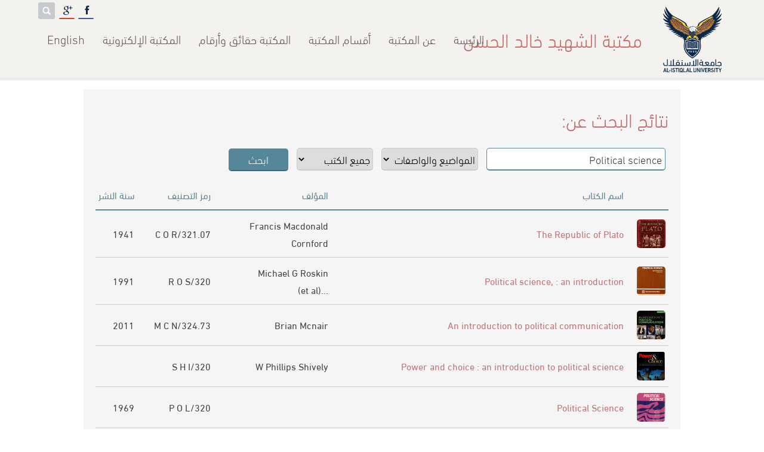

--- FILE ---
content_type: text/html; charset=UTF-8
request_url: https://library.alistiqlal.edu.ps/find-subjects-%20Political%20science-ar.html
body_size: 10347
content:
<!DOCTYPE html>
<html dir='rtl'>
<head><title itemprop='name'>مكتبة الشهيد خالد الحسن</title>
<meta name='Generator' content='Mable 5.2 - www.mongiddesigns.com' />
<meta name='Copyright' content='MONGID DESIGNS - www.mongiddesigns.com'/>
<meta name='Author' content='MONGID DESIGNS'/>
<meta content='مكتبة الشهيد خالد الحسن' name='keywords' />
<meta content='' name='description' />
<meta content='text/html; charset=utf-8' http-equiv='Content-Type' />
<link rel='canonical' href='alistiqlal.edu.psps/'>
<link rel='shortcut icon' href='favicon.ico' type='image/x-icon' />
<link rel='sitemap' type='application/xml' title='Sitemap' href='/sitemap.xml' />
<meta name='google' content='nositelinkssearchbox' />
<meta name='google-site-verification' content='EtyVboZcoTtyqdpiBMg7yQgVomzlniy6JGNHyhiDCNE' />
<meta property='fb:admins' content='718839127' />
<meta property='og:title' content=''/>
<meta property='og:description' content=''/>
<meta property='og:image' content='alistiqlal.edu.psps/images/logo.jpg'/>
<meta property='og:url' content='alistiqlal.edu.psps/'/>
<meta property='og:type' content='website' />
<meta property='website:publisher' content='https://www.facebook.com/AlIstiqlalLibrary' />
<meta property='website:author' content='https://www.facebook.com/AlIstiqlalLibrary' />

<meta name='viewport' content='width=device-width,minimum-scale=1'>
<link href='style.php?lang=ar' rel='stylesheet' type='text/css' media='screen' />
<link href='css/print.css' rel='stylesheet' media='print'/>
<meta name='theme-color' content='#56869A' />

<script src='https://www.google.com/recaptcha/api.js?hl=ar'></script><link rel="stylesheet" type="text/css" href="css/jquery.fancybox-1.3.4.css" media="screen" />
<link rel='stylesheet' type='text/css' href='css/tipsy.css' />
<link rel="stylesheet" href="css/bjqs.css">
<!-- Social -->
<link href="css/social.css" rel="stylesheet" type="text/css" />
<link href="css/font-awesome.css" rel="stylesheet" type="text/css" />

<!-- Rating -->
<link rel="stylesheet" href="https://cdnjs.cloudflare.com/ajax/libs/rateYo/2.3.2/jquery.rateyo.min.css">

</head>

<body itemscope itemtype='http://schema.org/WebPage'>
<div id='fb-root'></div>
<header>
<a id='nav-toggle' href='#'><span></span></a>
<div id='masthead'>
	<div id='logo'>
		<a href='http://alistiqlal.edu.ps' target='_blank' id='logo_max' title='الرئيسة'></a>
		<a href='http://alistiqlal.edu.ps' target='_blank' id='logo_min' title='الرئيسة'></a>
	</div>
	<h1>مكتبة الشهيد خالد الحسن</h1>
	<div id='socials'><div class='menu-item'>
			<span id='active' class='icon fa fa-facebook'></span>
			<a id='hover' class='text' href='https://www.facebook.com/AlIstiqlalLibrary' target='_blank' title='Facebook'><i class='fa fa-facebook'></i></a>
		</div><div class='menu-item'>
			<span id='active' class='icon fa fa-google'></span>
			<a id='hover' class='text' href='https://plus.google.com/105155151138695691990' target='_blank' title='Google'><i class='fa fa-google'></i></a>
		</div><form name='search' method='post' action='search-ar.html'>
	<input type='search' name='word' value='' placeholder='ابحث'/>
	<input type='submit' value='' title='ابحث'/>
	</form>
	</div><ul class='links'><li><a href='index-ar.html' class=''>الرئيسة</a></li><li><a href='page-47-ar.html' class=''>عن المكتبة</a><ul class='m'><li><a href='page-9-ar.html' class=''>الخدمات التي تقدمها المكتبة</a></li><li><a href='page-10-ar.html' class=''>تعليمات خاصة بمستخدمي المكتبة</a></li><li><a href='page-11-ar.html' class=''>الدوام الرسمي</a></li><li><a href='page-13-ar.html' class=''>المكتبة حقائق وارقام</a></li><li><a href='page-12-ar.html' class=''>نظام التصنيف</a></li></li>
		</ul></li><li><a href='page-4-ar.html' class=''>أقسام المكتبة</a><ul class='m'><li><a href='page-67-ar.html' class=''>الأقسام الإدارية (إدارة المكتبة)</a></li><li><a href='page-68-ar.html' class=''>المبنى ومرافقه</a></li></li>
		</ul></li><li><a href='https://library.alistiqlal.edu.ps/page-13-ar.html' class=''>المكتبة حقائق وأرقام </a></li><li><a href='page-5-ar.html' class=''>المكتبة الإلكترونية</a><ul class='m'><li><a href='books-ar.html' class=''>الفهرس الإلكتروني الخاص بمكتبة الشهيد خالد الحسن </a></li><li><a href='page-104-ar.html' class=''>قواعد البيانات الالكترونية </a><ul class='m'><li><a href='http://sk.sagepub.com/' class=''>SAGE Knowledge</a></li><li><a href='http://methods.sagepub.com/' class=''>Sage Research Methods</a></li><li><a href='http://uk.sagepub.com/en-gb/eur/rsm' class=''>The Royal Society of Medicine Collection</a></li><li><a href='https://msp.org/publications/journals/' class=''>MATHEMATICAL SCIENCES PUBLISHERS JOURNALS</a></li><li><a href='https://www.openedition.org/' class=''>OpenEdition</a></li><li><a href='https://www.jstor.com ' class=''>jstore</a></li><li><a href='http://onlinebooks.library.upenn.edu/lists.html' class=''>The Online Books Page​</a></li><li><a href=' https://royalsociety.org/journals/' class=''>royal society publishing</a></li><li><a href='http://www.elibrary.imf.org/?redirect=true' class=''>international monetary fund elibrary) IMF)</a></li></li>
		</ul></li><li><a href='page-126-ar.html' class=''>المجلات (الدوريات) الالكترونية</a><ul class='m'><li><a href='Http://Www.Springeropen.Com/Journals' class=''>Springer Open</a></li><li><a href='https://read.dukeupress.edu/journals/pages/Browse_by_Title' class=''>e-Duke Journals Scholarly Collection</a></li><li><a href='https://www.openedition.org/catalogue-journals?limit=30&access%5B%5D=Open+access+Freemium' class=''>openedition journals </a></li></li>
		</ul></li><li><a href='page-188-ar.html' class=''>المكتبات الالكترونية الخاصة برسائل الماجستير</a><ul class='m'><li><a href='https://iqdr.iq/' class=''>المستودع الرقمي العراقي</a></li><li><a href='https://scholar.najah.edu/theses' class=''>رسائل ماجستير جامعة النجاح</a></li><li><a href='http://library.birzeit.edu/librarya/bzu-ths/bzu-ths.php' class=''>رسائل جامعة بيرزيت</a></li><li><a href='https://library.iugaza.edu.ps/thesis.aspx' class=''>رسائل ماجستير الجامعة الاسلامية</a></li><li><a href='https://elearning.hebron.edu/enrol/index.php?id=274' class=''>رسائل ماجستير جامعة الخليل</a></li><li><a href='https://www.unizwa.edu.om/index.php?contentid=1029' class=''>رسائل ماجستير جامعة نزوى في عمان تخصص تربية ولغة عربية</a></li><li><a href='https://www.mobt3ath.com/Library.php' class=''>مكتبة مبتعث لرسائل الماجستير والدكتوراه</a></li><li><a href='http://theses.ju.edu.jo/default2.aspx' class=''>رسائل ماجستير الجامعة الاردنية</a></li><li><a href='page-305-ar.html' class=''>رسائل ماجستير جامعة الاستقلال </a><ul class='m'><li><a href='https://library.alistiqlal.edu.ps/book-20408-ar.html' class=''>دور ممارسات إدارة المواهب في تحقيق التميز التنظيمي: دراسة تطبيقية على الوزارات الفلسطينية في محافظات الضفة الغربية</a></li><li><a href='https://library.alistiqlal.edu.ps/book-20633-ar.html' class=''>ممارسات إدارة الموارد البشرية وعلاقتها بالتخطيط الاستراتيجي في القطاع العام الفلسطيني مديريات محافظة أريحا والأغوار أنموذجا</a></li><li><a href='https://library.alistiqlal.edu.ps/book-20606-ar.html' class=''>الادارة الالكترونية وعلاقتها بالاداء الوظيفي لدى موظفي وزارة التربية والتعميـ - مديرية التربية والتعليم في محافظة رام الله والبيرة أنموذجا</a></li><li><a href='https://library.alistiqlal.edu.ps/book-20701-ar.html' class=''>نظم المعلومات الادارية ودورها في دعم القرارات الادارية في المؤسسات الحكومية الفلسطينية في محافظة اريحا والاغوار من وجهة نظر العاملين فيها</a></li><li><a href='https://library.alistiqlal.edu.ps/book-22387-ar.html' class=''>دور الرقابة الداخلية في تحسين الخدمات التي تقدمها البلديات الفلسطينية من وجهة نظر العاملين فيها</a></li><li><a href='https://library.alistiqlal.edu.ps/book-23058-ar.html' class=''>دور نظم الانذار والاستجابة المبكرة للوقاية من الازمات والكوارث في فلسطين</a></li><li><a href='https://library.alistiqlal.edu.ps/book-22931-ar.html' class=''>التفكير الاستراتيجي وعلاقته بالاداء الوظيفي في وزارة التربية والتعليم الفلسطينية</a></li><li><a href='https://library.alistiqlal.edu.ps/book-22929-ar.html' class=''>الادارة الالكترونية وعلاقتها بتطوير اداء الاجهزة الامنية الفلسطينية _ الأمن الوقائي إنموذجا</a></li><li><a href='https://library.alistiqlal.edu.ps/book-22926-ar.html' class=''>دور التدريب في تمكين الضباط العاملين في جهاز الاستخبارات العسكرية الفلسطينية بمحافظات الضفة الغربية : دراسة ميدانية</a></li><li><a href='https://library.alistiqlal.edu.ps/book-8194-ar.html' class=''>واقع تحديد الاحتياجات التدريبية لمنتسبي قوى الامن الفلسطينية ، والنموذج المقترح</a></li><li><a href='https://library.alistiqlal.edu.ps/book-23883-ar.html' class=''>الانماط القيادية ودورها في التطوير التنظيمي في المؤسسات الامنية الفلسطينية &quot; جهاز قوات الامن الوطني الفلسطيني في محافظة رام الله والبيرة&quot;</a></li><li><a href='https://library.alistiqlal.edu.ps/book-8196-ar.html' class=''>دور وعي الافراد كمتغير وسيط في العلاقة بين جودة الخدمات المقدمات من قبل سلطة النقد الفلسطينية ومواقفهم</a></li><li><a href='https://library.alistiqlal.edu.ps/book-24108-ar.html' class=''>دور السياسات الاقتصادية الفلسطينية في إستدامة المشاريع الصغيرة : محافظة اريحا والأغوار أنموذجا </a></li><li><a href='https://library.alistiqlal.edu.ps/book-24371-ar.html' class=''>دور ادارة ازمة كورونا في الحد من معدلات البطالة في القطاع السياحي الفلسطيني </a></li><li><a href='https://library.alistiqlal.edu.ps/book-23874-ar.html' class=''>دور سياسات ادارة الموارد البشرية في تمكين موظفي القطاع العام الفلسطيني-حالة دراسية ديوان الموظفين العام</a></li><li><a href='https://library.alistiqlal.edu.ps/book-23642-ar.html' class=''>التدوير الوظيفي ودوره في تقليل دوران العمل لدى مديري المدراس الحكومية في محافظة نابلس</a></li><li><a href='https://library.alistiqlal.edu.ps/book-24395-ar.html' class=''>دور سياسة التدوير الوظيفي في تعزيز الإثراء الوظيفي لدى العاملين الاداريين في الجامعات الحكومية الفلسطينية : دراسة ميدانية تحليلية</a></li><li><a href='https://library.alistiqlal.edu.ps/book-24396-ar.html' class=''>دور الادارة الاستراتيجية في تحقيق معايير جودة الخدمات التعليمية _ وزارة التربية والتعليم الفلسطينية أنموذجا</a></li><li><a href='https://library.alistiqlal.edu.ps/book-23504-ar.html' class=''>دور التدريب كمتغير معدل على العلاقة بين مهارات الاتصال والتواصل وجودة الخدمة المقدمة في المعابر الفلسطينية : دراسة حالة معبر الكرامة الفلسطيني</a></li><li><a href='https://library.alistiqlal.edu.ps/book-22258-ar.html' class=''>الاخلاقيات الاحترافية ودورها في الاداء المتميز من وجهة نظر موظفي مديريات وزارة الداخلية في محافظات شمال الضفة الغربية </a></li><li><a href='https://library.alistiqlal.edu.ps/book-22256-ar.html' class=''>دور الرقابة الداخلية في تحسين الخدمات التي تقدمها البلديات الفلسطينية من وجه نظر العاملين فيها</a></li><li><a href='https://library.alistiqlal.edu.ps/book-24398-ar.html' class=''>القيادة التحويلية ودورها في تحسين أداء موظفي القطاع العام الفلسطيني بالتطبيق على وزارة الاقتصاد الوطني </a></li><li><a href='https://library.alistiqlal.edu.ps/book-24441-ar.html' class=''>دور التخطيط الاستراتيجي في المحافظة على التراث الثقافي الفلسطيني من وجهة نظر العاملين في الوزارات الفلسطينية والمؤسسات الفنية - محافظة رام الله والبيرة</a></li><li><a href='https://library.alistiqlal.edu.ps/book-24473-ar.html' class=''>الآليات المتبعة لمكافحة الفساد الإداري ودورها في الحد من انتشاره في القطاع العام الفلسطيني_ الهيئات المحلية في محافظة الخليل أنموذجا(2010_2022)</a></li><li><a href='https://library.alistiqlal.edu.ps/book-24572-ar.html' class=''>دور الرشاقة اإلستراتيجية في إدارة الازمات دراسة تطبيقية على الوزارات الفلسطينية في المحافظات الشمالية</a></li></li>
		</ul></li></li>
		</ul></li><li><a href='page-217-ar.html' class=''>مكتبات جامعات صديقة </a><ul class='m'><li><a href='https://library.ptuk.edu.ps/index.php' class=''>مكتبة جامعة فلسطين التقنية</a></li></li>
		</ul></li><li><a href='https://search.mandumah.com/' class=''>دار المنظومة</a></li><li><a href='page-236-ar.html' class=''>كتب الكترونية</a><ul class='m'><li><a href='https://www.freedom-pdf.com/category/%d8%a7%d9%84%d9%85%d8%a4%d9%84%d9%81%d9%8a%d9%86/%d9%85%d8%b5%d' class=''>كتب د.مصطفى محمود</a></li><li><a href='https://www.freedom-pdf.com/category/%d8%a7%d9%84%d9%85%d8%a4%d9%84%d9%81%d9%8a%d9%86/%d9%85%d8%b5%d' class=''>كتب دوستويفسكي</a></li><li><a href='https://goo.gl/XGrMfD' class=''>كتب أجاثا كريستي</a></li><li><a href='https://goo.gl/vEkhfH' class=''>كتب أحمد خالد توفيق</a></li><li><a href='https://goo.gl/LTNL0e' class=''>كتب باولو كويلو</a></li><li><a href='https://goo.gl/wqhGR3' class=''>كتب دان براون</a></li><li><a href='https://goo.gl/ctEg5W' class=''>كتب نجيب محفوظ</a></li><li><a href='https://goo.gl/VadXwF' class=''>كتب حسن الجندي</a></li><li><a href='https://goo.gl/BJ0i0V' class=''> كتب محمد صادق</a></li><li><a href='https://goo.gl/KQiyhl' class=''>كتب أحلام مستغانمي</a></li><li><a href='https://goo.gl/Iz62Zpء' class=''>كتب دعاء عبدالرحمن</a></li><li><a href='https://goo.gl/guK0Vl' class=''>كتب أيمن العتوم</a></li><li><a href='https://goo.gl/fc0dBI' class=''>أفضل الروايات الرومانسية </a></li><li><a href='https://goo.gl/jwH1e8' class=''> أفضل روايات الرعب والتشويق</a></li><li><a href='https://goo.gl/UaK3yu' class=''> أفضل الكتب الكوميدية والمضحكة والساخرة</a></li><li><a href='https://goo.gl/EfbkTB' class=''>أفضل كتب التنمية البشرية وبناء الذات</a></li><li><a href='https://goo.gl/ie2U7u' class=''>أفضل كتب علم النفس والأمراض النفسية</a></li><li><a href='https://goo.gl/AVXPOk' class=''>أفضل كتب تحليل الشخصية ولغة الجسد</a></li><li><a href='https://goo.gl/ssXpvk' class=''>أفضل كتب إدارة الأعمال والقيادة</a></li><li><a href='https://goo.gl/KmfbYI' class=''> أفضل كتب تربية الأطفال والتعامل مع المراهقين</a></li><li><a href='https://goo.gl/1idO31' class=''>كتب تتحدث عن الأندلس</a></li><li><a href='https://goo.gl/L7xkYU' class=''>كتب تتحدث عن القضية الفلسطينية</a></li><li><a href='https://goo.gl/5Dhpra' class=''>أفضل الروايات ذات الطابع الديني</a></li><li><a href='https://goo.gl/u69qBr' class=''>أفضل كتب النصوص الخفيفة (تخلص في ساعة</a></li><li><a href='https://goo.gl/KW1TOj' class=''>أفضل كتب سير الصحابة ونساء النبي</a></li><li><a href='https://goo.gl/iP3zJ5س' class=''>أفضل كتب السيرة النبوية</a></li><li><a href='https://goo.gl/iP3zJ5س' class=''>أفضل كتب السيرة النبوية</a></li><li><a href='https://goo.gl/3tUOgT' class=''>الروايات الحاصلة على جائزة البوكر لأفضل رواية عربية</a></li><li><a href='https://goo.gl/8gp8HE' class=''>سلسلة روايات تاريخ الإسلام منذ نشأته وحتى العصر الحديث لجرجي زيدان</a></li><li><a href='https://goo.gl/y5pxcF' class=''> أفضل 100 كتاب ورواية في التاريخ</a></li><li><a href='https://goo.gl/CpkL9b' class=''>الكتب والروايات الحاصلة على جائزة نوبل في الأدب</a></li><li><a href='http://goo.gl/6Xlxzs' class=''>السلسلة العلمية للمبتدئين (سلسلة ثمرات من دوحة المعرفة)</a></li><li><a href='https://goo.gl/eY3Axm' class=''>سلسلة الأدب العالمي للناشئين لكل المبتدئين في القراءة</a></li><li><a href='https://goo.gl/VtnEv9' class=''>أهم سلسلة ثقافية في العالم (سلسلة مقدمة قصيرة جدا)</a></li><li><a href='http://goo.gl/rfZMEh' class=''>أكثر من 1000 رواية عربية </a></li><li><a href='http://goo.gl/pIvHp2' class=''>أكثر من 1000 رواية عالمية مترجمة</a></li><li><a href='http://goo.gl/pNmwYw' class=''>الكتب الأدبية العربية</a></li><li><a href='http://goo.gl/Sn2hdK' class=''>قصص عربية قصيرة</a></li><li><a href='http://goo.gl/bQx6pa' class=''> دواوين الشعر العربي</a></li><li><a href='http://goo.gl/f2xrlk' class=''>مسرحيات عربية</a></li><li><a href='http://goo.gl/U01TYF' class=''> الكتب العالمية المترجمة</a></li><li><a href='http://goo.gl/WEz35t' class=''>القصص العالمية المترجمة</a></li><li><a href='http://goo.gl/3ptSz3' class=''>المسرحيات العالمية المترجمة</a></li><li><a href='http://goo.gl/Aaa2LA' class=''>الكتب الأدبية المترجمة</a></li><li><a href='http://goo.gl/QU6NHF' class=''>الدواوين العالمية المترجمة</a></li><li><a href='http://goo.gl/njrUhv' class=''>كتب دينية إسلامية</a></li><li><a href='http://goo.gl/vW74AG' class=''>كتب الفلسفة والمنطق</a></li><li><a href='http://goo.gl/VaL67z' class=''>كتب الأفكار والثقافات والإيدلوجيات</a></li><li><a href='http://goo.gl/KSWdzK' class=''>كتب التاريخ</a></li><li><a href='http://goo.gl/7VqboM' class=''>كتب السير والتراجم والمذكرات</a></li><li><a href='http://goo.gl/QSIYXx' class=''>كتب علمية</a></li><li><a href='http://goo.gl/d9sS05' class=''>كتب طبية</a></li><li><a href='http://goo.gl/ZMrNxJ' class=''>كتب سياسية</a></li><li><a href='http://goo.gl/ESGEp1' class=''>كتب وقصص الأطفال</a></li><li><a href='http://goo.gl/IpjLsG' class=''> كتب أدب الرحلات والترحال</a></li><li><a href='http://goo.gl/cGZbZR' class=''>كتب النقد الأدبية</a></li><li><a href='http://goo.gl/26MvYN' class=''>كتب علم الفلك والكونيات</a></li><li><a href='http://goo.gl/YBNW1S' class=''>كتب الإقتصاد</a></li><li><a href='https://goo.gl/w6D1As' class=''>كتب تعليم اللغات</a></li><li><a href='http://goo.gl/BDFXHK' class=''>كتب علوم الحيوان</a></li><li><a href='http://goo.gl/LbAPT4' class=''>كتب الزواج والثقافية الجنسية</a></li><li><a href='http://goo.gl/uzJhYk' class=''>قائمة أعمال المؤلفون</a></li><li><a href='https://goo.gl/adeplm' class=''>كتب أدب السجون</a></li><li><a href='http://goo.gl/5PcCyK' class=''>أفضل الكتب والروايات الصوفية </a></li><li><a href='https://is.gd/577UKv' class=''>كتب الكترونية</a></li></li>
		</ul></li></li>
		</ul></li><li><a href='index-en.html' class=''>English</a></li></li>
		</ul></div>
</header><main class=inpage ><section class='books'>

<h2 itemprop='name'>نتائج البحث عن:</h2>

<meta itemprop='url' content='alistiqlal.edu.psps'/>

<form class='booksearch' action='findbook-ar.html' method='post' itemprop='potentialAction' itemscope itemtype='http://schema.org/SearchAction'>

	<meta itemprop='target' content='alistiqlal.edu.psps/?action=findbook&word={word}&srch_in=book_name'/>

	<input type='text' name='word' value='Political science' pattern='.{3,}' title='لا تقل عن 3 حروف' placeholder='كلمات البحث...' itemprop='query-input' autofocus required>

	<select name='srch_in'>

		<optgroup label='بحث في'>

			<option value='author' >المؤلف</option>

			<option value='book_name' >العنوان</option>

			<option value='subjects' selected>المواضيع والواصفات</option>

			<option value='class_code' >رمز التصنيف</option>

			<option value='yofp' >سنة النشر</option>

			<option value='isbn' >ISBN</option>

		</optgroup>

	</select>

	<select name='srch_file'>

		<optgroup label='نوع الكتاب'>

			<option value='all' >جميع الكتب</option>

			<option value='ebook' >كتب إلكترونية</option>

			<option value='paper' >كتب ورقية</option>

		</optgroup>

	</select>



	<input type='submit' value='ابحث'>

</form>

<table>

<thead>

	<tr>

		<td></td>

		<td>اسم الكتاب</td>

		<td>المؤلف</td>

		<td>رمز التصنيف</td>

		<td>سنة النشر</td>

	</tr>	

</thead>

<tbody><tr itemscope itemtype='http://schema.org/Book'>

		<td><a itemprop='image' href='alistiqlal.edu.psps/cover/16734.jpg' rel='mongid' class='img' title='صورة الغلاف'>

		<img src='cover/16734.jpg' style='width:48px;'/>

		</a></td>

		<td itemprop='name'><a href='book-22734-ar.html'>The Republic of Plato</a></td>

		<td><span itemprop='author' itemscope itemtype='http://schema.org/Person'><span itemprop='name'><a href='find-author-17440-ar.html'>Francis Macdonald Cornford </a></span></span></td>

		<td><a href='book-22734-ar.html'>321.07/C O R</a></td>

		<td itemprop='datePublished'><a href='find-yofp-1941-ar.html'>1941</a></td>

	</tr><tr itemscope itemtype='http://schema.org/Book'>

		<td><a itemprop='image' href='alistiqlal.edu.psps/cover/11199.jpg' rel='mongid' class='img' title='صورة الغلاف'>

		<img src='cover/11199.jpg' style='width:48px;'/>

		</a></td>

		<td itemprop='name'><a href='book-21320-ar.html'>Political science, : an introduction</a></td>

		<td><span itemprop='author' itemscope itemtype='http://schema.org/Person'><span itemprop='name'><a href='find-author-16108-ar.html'>Michael G Roskin </a></span></span>
<span itemprop='author' itemscope itemtype='http://schema.org/Person'><span itemprop='name'><a href='find-author-12935-ar.html'> ...(et al) </a></span></span></td>

		<td><a href='book-21320-ar.html'>320/R O S</a></td>

		<td itemprop='datePublished'><a href='find-yofp-1991 -ar.html'>1991 </a></td>

	</tr><tr itemscope itemtype='http://schema.org/Book'>

		<td><a itemprop='image' href='alistiqlal.edu.psps/cover/11151.jpg' rel='mongid' class='img' title='صورة الغلاف'>

		<img src='cover/11151.jpg' style='width:48px;'/>

		</a></td>

		<td itemprop='name'><a href='book-21300-ar.html'>An introduction to political communication</a></td>

		<td><span itemprop='author' itemscope itemtype='http://schema.org/Person'><span itemprop='name'><a href='find-author-16086-ar.html'>Brian Mcnair </a></span></span></td>

		<td><a href='book-21300-ar.html'>324.73/M C N</a></td>

		<td itemprop='datePublished'><a href='find-yofp-2011-ar.html'>2011</a></td>

	</tr><tr itemscope itemtype='http://schema.org/Book'>

		<td><a itemprop='image' href='alistiqlal.edu.psps/cover/11073.jpg' rel='mongid' class='img' title='صورة الغلاف'>

		<img src='cover/11073.jpg' style='width:48px;'/>

		</a></td>

		<td itemprop='name'><a href='book-21242-ar.html'>Power and choice : an introduction to political science</a></td>

		<td><span itemprop='author' itemscope itemtype='http://schema.org/Person'><span itemprop='name'><a href='find-author-16022-ar.html'>W Phillips Shively </a></span></span></td>

		<td><a href='book-21242-ar.html'>320/S H I</a></td>

		<td itemprop='datePublished'><a href='find-yofp--ar.html'></a></td>

	</tr><tr itemscope itemtype='http://schema.org/Book'>

		<td><a itemprop='image' href='alistiqlal.edu.psps/cover/10764.jpg' rel='mongid' class='img' title='صورة الغلاف'>

		<img src='cover/10764.jpg' style='width:48px;'/>

		</a></td>

		<td itemprop='name'><a href='book-20994-ar.html'>Political Science</a></td>

		<td></td>

		<td><a href='book-20994-ar.html'>320/P O L</a></td>

		<td itemprop='datePublished'><a href='find-yofp-1969-ar.html'>1969</a></td>

	</tr><tr itemscope itemtype='http://schema.org/Book'>

		<td><a itemprop='image' href='alistiqlal.edu.psps/cover/9728.jpg' rel='mongid' class='img' title='صورة الغلاف'>

		<img src='cover/9728.jpg' style='width:48px;'/>

		</a></td>

		<td itemprop='name'><a href='book-20314-ar.html'> The nerves of government : models of political communication and control</a></td>

		<td><span itemprop='author' itemscope itemtype='http://schema.org/Person'><span itemprop='name'><a href='find-author-15076-ar.html'>Karl W Deutsch </a></span></span></td>

		<td><a href='book-20314-ar.html'>320.1/D E U</a></td>

		<td itemprop='datePublished'><a href='find-yofp-1966-ar.html'>1966</a></td>

	</tr><tr itemscope itemtype='http://schema.org/Book'>

		<td><a itemprop='image' href='alistiqlal.edu.psps/cover/8787.jpg' rel='mongid' class='img' title='صورة الغلاف'>

		<img src='cover/8787.jpg' style='width:48px;'/>

		</a></td>

		<td itemprop='name'><a href='book-19822-ar.html'>Readings in American democratic culture</a></td>

		<td></td>

		<td><a href='book-19822-ar.html'>320.973/R E A</a></td>

		<td itemprop='datePublished'><a href='find-yofp-2010-ar.html'>2010</a></td>

	</tr><tr itemscope itemtype='http://schema.org/Book'>

		<td><a itemprop='image' href='alistiqlal.edu.psps/cover/8490.jpg' rel='mongid' class='img' title='صورة الغلاف'>

		<img src='cover/8490.jpg' style='width:48px;'/>

		</a></td>

		<td itemprop='name'><a href='book-19604-ar.html'> The prince : and other political writings</a></td>

		<td><span itemprop='author' itemscope itemtype='http://schema.org/Person'><span itemprop='name'><a href='find-author-14320-ar.html'>Niccolo Machiavelli </a></span></span></td>

		<td><a href='book-19604-ar.html'>320.1/M A C</a></td>

		<td itemprop='datePublished'><a href='find-yofp-1996-ar.html'>1996</a></td>

	</tr><tr itemscope itemtype='http://schema.org/Book'>

		<td><a itemprop='image' href='alistiqlal.edu.psps/cover/6419.jpg' rel='mongid' class='img' title='صورة الغلاف'>

		<img src='cover/6419.jpg' style='width:48px;'/>

		</a></td>

		<td itemprop='name'><a href='book-17585-ar.html'>diplomacies and conflict restulion in the middle east </a></td>

		<td></td>

		<td><a href='book-17585-ar.html'>327.170956/d i p</a></td>

		<td itemprop='datePublished'><a href='find-yofp-1997-ar.html'>1997</a></td>

	</tr><tr itemscope itemtype='http://schema.org/Book'>

		<td><a itemprop='image' href='alistiqlal.edu.psps/images/book_cover.jpg' rel='mongid' class='img' title='صورة الغلاف'>

		<img src='images/book_cover.jpg' style='width:48px;'/>

		</a></td>

		<td itemprop='name'><a href='book-6902-ar.html'>The concise Oxford Dictionary of Politics</a></td>

		<td></td>

		<td><a href='book-6902-ar.html'>R/ 320.03/ C O N</a></td>

		<td itemprop='datePublished'><a href='find-yofp-2003-ar.html'>2003</a></td>

	</tr><tr itemscope itemtype='http://schema.org/Book'>

		<td><a itemprop='image' href='alistiqlal.edu.psps/cover/1591.jpg' rel='mongid' class='img' title='صورة الغلاف'>

		<img src='cover/1591.jpg' style='width:48px;'/>

		</a></td>

		<td itemprop='name'><a href='book-6878-ar.html'>International Politics on the World stage</a></td>

		<td><span itemprop='author' itemscope itemtype='http://schema.org/Person'><span itemprop='name'><a href='find-author-3349-ar.html'>John T. Rourke </a></span></span></td>

		<td><a href='book-6878-ar.html'>327.1/ R O V</a></td>

		<td itemprop='datePublished'><a href='find-yofp-2006-ar.html'>2006</a></td>

	</tr><tr itemscope itemtype='http://schema.org/Book'>

		<td><a itemprop='image' href='alistiqlal.edu.psps/images/book_cover.jpg' rel='mongid' class='img' title='صورة الغلاف'>

		<img src='images/book_cover.jpg' style='width:48px;'/>

		</a></td>

		<td itemprop='name'><a href='book-1922-ar.html'>The Palestinian strategic Report 2005</a></td>

		<td></td>

		<td><a href='book-1922-ar.html'>R / 956.94 / P A L</a></td>

		<td itemprop='datePublished'><a href='find-yofp-2007-ar.html'>2007</a></td>

	</tr></tbody>

</table>

</section><div class='pagination'><span class='disabled'>«</span>
		<span class='current'>1</span><span class='disabled'>»</span><span class='statics'>كل المواضيع: 12 | صفحات: 1</span>
	</div></main>
<footer role='contentinfo'>
<div class='content'>
<ul class='links'>
<h2>ادرج حديثا</h2><li><a href='book-25287-ar.html'><span class='img' style='background-image: url(images/book_cover.jpg)'></span>
		
		<span>حوكمة الشركات ومسئولية الشركات عبر الوطنية وغسيل الاموال</span></a></li><li><a href='book-25286-ar.html'><span class='img' style='background-image: url(images/book_cover.jpg)'></span>
		
		<span>للصبر حدود</span></a></li><li><a href='book-25285-ar.html'><span class='img' style='background-image: url(images/book_cover.jpg)'></span>
		
		<span>المقاومة الشعبية نحو استراتيجية وطنية فعالة لانهاء الاستعمار ونظام الفصل العنصري</span></a></li><li><a href='book-25284-ar.html'><span class='img' style='background-image: url(images/book_cover.jpg)'></span>
		
		<span>عاشقة العرب ليلى الاخيليه</span></a></li><li><a href='book-25283-ar.html'><span class='img' style='background-image: url(images/book_cover.jpg)'></span>
		
		<span>التوحد ، التعريف ، الاسباب ، التشخيص والعلاج</span></a></li></ul>
<ul class='links'>
<h2>اكثر الكتب اعارة</h2><li><a href='book-14392-ar.html'><span class='img' style='background-image: url(cover/884.jpg)'></span>
		
		<span>شام : رواية</span></a></li><li><a href='book-12595-ar.html'><span class='img' style='background-image: url(cover/22906.jpg)'></span>
		<i class='fa fa-download ebook'></i>
		<span>نسيان  Com</span></a></li><li><a href='book-13755-ar.html'><span class='img' style='background-image: url(cover/200.jpg)'></span>
		
		<span>احببتك اكثر مما ينبغي :رواية</span></a></li><li><a href='book-13718-ar.html'><span class='img' style='background-image: url(cover/163.jpg)'></span>
		
		<span>فلتغفري : رواية</span></a></li><li><a href='book-14629-ar.html'><span class='img' style='background-image: url(images/book_cover.jpg)'></span>
		
		<span>لا تقرب النساء قبل سن الخامسة والعشرين : رواية</span></a></li></ul>
<ul class='links'>
<h2>اكثر الكتب مشاهدة</h2><li><a href='book-13792-ar.html'><span class='img' style='background-image: url(cover/240.jpg)'></span>
		
		<span>علم النفس الجنائي</span></a></li><li><a href='book-3072-ar.html'><span class='img' style='background-image: url(cover/4695.jpg)'></span>
		
		<span>العنف ضد المرأة : اسبابه , اثاره , وكيفية علاجه</span></a></li><li><a href='book-9442-ar.html'><span class='img' style='background-image: url(cover/11309.jpg)'></span>
		
		<span>الوجيز في شرح قانون اصول المحاكمات المدنية والتجارية الفلسطيني رقم (2) لسنة 2001</span></a></li><li><a href='book-13755-ar.html'><span class='img' style='background-image: url(cover/200.jpg)'></span>
		
		<span>احببتك اكثر مما ينبغي :رواية</span></a></li><li><a href='book-13420-ar.html'><span class='img' style='background-image: url(cover/11804.jpg)'></span>
		
		<span>العائلات الدمشقية:في سجلات المحاكم الشرعية العثمانية بدمشق /ج1</span></a></li></ul>
</div>
</footer>
<div id='rights'><div class='content'>الحقوق محفوظة <a href='alistiqlal.edu.psps'>مكتبة الشهيد خالد الحسن</a> &copy; 2007-2026</div></div>
<p id='back-top'><a href='#top'><span title='إلى الأعلى'></span></a></p><!-- jQuery -->
<script type='text/javascript' src='//ajax.googleapis.com/ajax/libs/jquery/1.8.0/jquery.min.js' ></script>
<script type="text/javascript" src="//ajax.googleapis.com/ajax/libs/jqueryui/1.8.23/jquery-ui.min.js" ></script>

<!-- fancybox -->
<script type="text/javascript" src="js/jquery.fancybox-1.3.4.pack.js" ></script>
<script type="text/javascript" src="js/fancybox.js" ></script>

<!-- tipsy -->
<script type="text/javascript" src="js/jquery.tipsy.js" ></script>

<!-- H-slider -->
<script type="text/javascript" language="javascript" src="js/jquery.carouFredSel-5.6.4-packed-ar.js" ></script>
<script type="text/javascript" language="javascript" src="js/jquery.carouFredSel-5.6.4-packed-cnfg.js" ></script>

<!-- Slider -->
<script src="js/bjqs-1.3.js" ></script>

<script src="https://cdnjs.cloudflare.com/ajax/libs/rateYo/2.3.2/jquery.rateyo.min.js" ></script>

<script type="text/javascript" src="js/waypoints.min.js" ></script>
<script type="text/javascript" src="js/jquery.easing.1.3.js" ></script>
<script type="text/javascript" src="js/jquery.nicescroll.min.js" ></script>
<script type="text/javascript" src="js/jarallax.min.js"></script>
<script type="text/javascript" src="js/jarallax-video.min.js"></script>

<script type='text/javascript'>
$(function(){
	$('#banner-fade').bjqs({
		//height      : 500,
		width       : '100%',
		showmarkers : false,
		responsive  : true
	});

	var distance  = $(window).scrollTop();
	var nav = $('header, #logo_max, #logo_min, ul.links, #socials, #langs, h1'); // Change to nav div
	var nav_class = 'shadow'; // Change to class name
	var threshold = 80; // Change to pixels scrolled
		
	$(window).scroll(function () {
	    var distance = $(this).scrollTop();
	    if (distance > threshold) { // If scrolled past threshold
	        nav.addClass(nav_class); // Add class to nav
	    } else { // If user scrolls back to top
	        if (nav.hasClass(nav_class)) { // And if class has been added
	            nav.removeClass(nav_class); // Remove it
	        }
	    }
		if($('.counters').length){
			if(distance >= $('.counters').offset().top - 600){
				//$(window).off("scroll");
				$('.counters li span').each(function () {
					if($(this).text() != $(this).data('num')){
					$(this).prop('counter', 0).animate({
						counter: $(this).data('num')
					}, {
							duration: 4000,
							easing: 'swing',
							step: function (now) {
								$(this).text(Math.ceil(now));
							}
						});
					}
				});
			}
		}
	});

	// rating
	$("#rateYo").rateYo({
		fullStar: true,
		rating: $("#rateYo").attr('data-rating'),
		onSet: function(rating,rateYoInstance) {
			var ID = $('#rateYo').attr('data-bookID');
			$.ajax({
				type:	"GET",
				url:	"functions.php",
				data:	"action=rate&ID="+ID+"&rating="+rating
			});

			// disable rating
			$("#rateYo").rateYo("option","readOnly",true);

			// update rating count
			$("aside.book_preview .statics div:nth-child(2) b").text(function(i,oldval){return ++oldval;});
		}
	});

	// hide section if empty
	if(!$("section.readalso ul.books").find("li").length){
		$("section.readalso").remove();
	}
	

	// scroll body to 0px on click
	$("#back-top").hide();
	$(window).scroll(function(){
		if ($(this).scrollTop()>100){
			$('#back-top').fadeIn();
		}else{
			$('#back-top').fadeOut();
		}
	});
	$('#back-top a').click(function () {
		$('body,html').animate({
			scrollTop: 0
		}, 800);
		return false;
	});

	// view elements in animation
	$('.show').waypoint(function() {
		$(this).toggleClass('hide');
	}, {offset: '99%'});

	$('section').waypoint(function() {
		// Toggle
		$(this).find('h2').delay(200).toggleClass('hide', 1000, 'easeOutBack');
		
		// Show Links One by One
		var delay = 0;
		$(this).find('ul.links li').each(function(){ 
			$(this).delay(delay).toggleClass('hide', 500, 'easeInOutBack');
			delay += 50;
		});
	}, {offset: '100%'});

	$('nav').waypoint(function() {
		// Show Links One by One
		var delay = 0;
		$(this).find('a').each(function(){ 
			$(this).delay(delay).toggleClass('hide', 500, 'easeInOutBack');
			delay += 150;
		});
	}, {offset: '100%'});

	// nav Drop menu
	$('ul.links li').hover(function(){$(this).children('a').toggleClass('current');});

	// Social Icons
	$('.menu-item').hover(function () {
		$('#active', this).toggleClass('active');
		$('#active', this).css({'display':'block'}); //adds context
	});

	// Tipsy
	$('#back-top *').tipsy({gravity: 's',fade: true, live: true});
	$('*').tipsy({gravity: 'n',fade: true, live: true});
	
	// Nav Gear
	$("#nav-toggle").toggle(function(){
		$("header ul.links,header,#socials").addClass('sided',400);
	},function(){
		$("#socials").removeClass('sided',400);
		$("header ul.links,header").delay(500).removeClass('sided',400);
	});
	document.querySelector("#nav-toggle").addEventListener("click",function(){
		this.classList.toggle("active");
	});
	
	var fancyGallery = $("#covers-fancy").find("a"); // we cache the selector here
		fancyGallery.attr("rel","gallery").fancybox({
			type: "image"
		});
	$('.indexfancy').click(function (e) {
		e.preventDefault();
		fancyGallery.eq(0).click(); // triggers a click
    });

	$(".booksearch select[name='srch_file']").change(function(e){
		e.preventDefault();
		var text = $("select[name='srch_file'] option:selected").text();
		if(this.value != "all"){
			text = "ال" + text;
		}else{
			text = "الفهرس الإلكتروني";
		}
		$(".refine-search").text(text);
	});

	/*-----------------------------------------------------------------------------------*/
	/* BACKGROUND YOUTUBE VIDEO
	/* https://github.com/nk-o/jarallax
	/*-----------------------------------------------------------------------------------*/
	if ($(".jarallax").length){
		$('.jarallax').jarallax({
			disableParallax: /iPad|iPhone|iPod|Android/,
		});
		$('.jarallax-keep-img').jarallax({
			keepImg: true,
		});
	}
});
</script>

<!-- Start of StatCounter Code for Default Guide -->
<script type="text/javascript">
var sc_project=11272164; 
var sc_invisible=1; 
var sc_security="c011a149"; 
var scJsHost = (("https:" == document.location.protocol) ?
"https://secure." : "http://www.");
document.write("<sc"+"ript type='text/javascript' src='" +
scJsHost+
"statcounter.com/counter/counter.js'></"+"script>");
</script>
<noscript><div class="statcounter"><a title="web statistics"
href="http://statcounter.com/" target="_blank"><img
class="statcounter"
src="//c.statcounter.com/11272164/0/c011a149/1/" alt="web
statistics"></a></div></noscript>
<!-- End of StatCounter Code for Default Guide -->
</body>

</html>

--- FILE ---
content_type: text/css; charset: UTF-8;charset=UTF-8
request_url: https://library.alistiqlal.edu.ps/style.php?lang=ar
body_size: 7761
content:
@font-face {
  font-family: 'Material Icons';
  font-style: normal;
  font-weight: 400;
  src: url(fonts/MaterialIcons-Regular.eot); /* For IE6-8 */
  src: local('Material Icons'),
       local('MaterialIcons-Regular'),
       url(fonts/MaterialIcons-Regular.woff2) format('woff2'),
       url(fonts/MaterialIcons-Regular.woff) format('woff'),
       url(fonts/MaterialIcons-Regular.ttf) format('truetype');
}
@font-face {
    font-family:'DIN Next LT Arabic Ultra Light';
    src:url('fonts/DINNextLTArabic-UltraLight.ttf');
    src:local('âک؛'),
        url('fonts/DINNextLTArabic-UltraLight.ttf') format('truetype');
    font-weight:lighter;
}
@font-face {
    font-family:'DIN Next LT Arabic Light';
    src:url('fonts/DINNextLTArabic-Light.ttf');
    src:local('âک؛'),
        url('fonts/DINNextLTArabic-Light.ttf') format('truetype');
    font-weight:lighter;
}
@font-face {
    font-family:'DIN Next LT Arabic';
    src:url('fonts/DINNextLTArabic-Regular.ttf');
    src:local('âک؛'),
        url('fonts/DINNextLTArabic-Regular.ttf') format('truetype');
    font-weight:normal;
}
@font-face {
    font-family:'DIN Next LT Arabic Medium';
    src:url('fonts/DINNextLTArabic-Medium.ttf');
    src:local('âک؛'),
        url('fonts/DINNextLTArabic-Medium.ttf') format('truetype');
    font-weight:bold;
}
::selection {
	background: #C17173; /* Safari */
	color: #fff;
}
::-moz-selection {
	background: #C17173; /* Firefox */
	color: #fff;
}
mark {
	color: #56869a;
	background: #E2E2E2;
}
* {
	outline: none;
	transition: all 0s ease-in-out;
    transition-property: all;
    transition-duration: 0.25s;
    transition-timing-function: ease;
}
.material-icons {
	font-family: 'Material Icons';
	font-weight: normal;
	font-style: normal;
	font-size: 24px;  /* Preferred icon size */
	display: inline-block;
	text-transform: none;
	letter-spacing: normal;
	word-wrap: normal;
	white-space: nowrap;
	direction: ltr;
	/* Support for all WebKit browsers. */
	-webkit-font-smoothing: antialiased;
	/* Support for Safari and Chrome. */
	text-rendering: optimizeLegibility;
	/* Support for Firefox. */
	-moz-osx-font-smoothing: grayscale;
	/* Support for IE. */
	font-feature-settings: 'liga';
}
html, body, h1, h2, h3, h4, ul {
	margin: 0;
	padding: 0;
	font-weight: normal;
	font-family: "DIN Next LT Arabic Light";
}
body {
	overflow-x: hidden;
}
a {
	text-decoration: none;
	color: #c8706f;
}
a:hover {
	color: #5e5758;
}
a img {
	border-style: none; 	
}
ul, li, ol {
	margin: 0;
	padding: 0;
	/*list-style-type: none;*/
}
header {
	border-width: 5px;
	border-color: #ececec;
	height: 135px;
	position: fixed;
	top: 0px;
	width: 100%;
	z-index: 1001;
	background-color: #f3f2ef;
	border-bottom-style: solid;
	box-sizing:border-box;
}
header.shadow {
	height: 60px;
	background-color: #f3f2ef;
	-moz-box-shadow: 0px 0px 15px 0px rgba(0,0,0,0.3);
	-webkit-box-shadow: 0px 0px 15px 0px rgba(0,0,0,0.3);
	box-shadow: 0px 0px 15px 0px rgba(0,0,0,0.3);
}
header:hover {
	background-color: #f3f2ef;
}
header #logo {
	height: 135px;
	overflow: hidden;
	position: absolute;
	top: 0;
	display: block;
	width: 200px;
}
header.shadow #logo {
	height: 60px;
}
header #logo_max {
	background-position: center center;
	background-image: url('images/logo.svg');
	width: 112px;
	height: 112px;
	display: block;
	background-repeat: no-repeat;
	background-size: 100% 100%;
	position: absolute;
	top: 10px;
	opacity: 1;
    transition-duration: 0.5s;
}
header #logo_max.shadow {
	top: -200px;
	opacity: 0;
}
header #logo_min {
	background-image: url('images/logo_small.svg');
	width: 200px;
	height: 54px;
	display: block;
	background-repeat: no-repeat;
	background-size: contain;
	position: absolute;
	bottom: -60px;
	top: auto;
	opacity: 1;
    transition-duration: 0.5s;
}
header #logo_min.shadow {
	bottom: 0;
	opacity: 1;
}
header h1 {
	width: 50%;
    display: flex;
    padding-top: 36px;
    color: #c8706f;
}
header h1.shadow {
    padding-top: 0;
}
header ul.links {
	display: flex;
	flex-wrap: nowrap;
	justify-content: flex-start;
	font-size: 20px;
	text-transform: capitalize;
	font-weight: normal;
	position: absolute;
	top: 50px;
	height: auto;
}
header ul.links.shadow {
	top: 10px;
	width: 48%;
}
header ul.links li {
	display: block;
	position: relative;
	padding: 0;
	margin: 0 5px;
	text-align: center;
	flex-grow: 1;
}
header ul.links li a {
	font-family: "DIN Next LT Arabic Light";
	text-decoration: none;
	color: #5e5758;
	margin: 0px;
	height: 36px;
	display: block; /*text-shadow: 1px 1px 1px rgba(0, 0, 0, 0.3);*/;
	white-space: nowrap;
	font-weight: normal;
	line-height: 30px;
	font-size: 20px;
	padding: 0 10px 6px 10px;
	-webkit-border-radius: 3px;
	-moz-border-radius: 3px;
	border-radius: 3px;
}
header ul.links.shadow li a {
	font-size: 16px;
}
header ul.links > li a:hover, header ul.links > li a.current {
	height: 31px;
	color: #fff;
	background-color: #C17173;
	transition: all .15s ease-in-out;
	transition-property: all;
	transition-duration: 0.15s;
	transition-timing-function: ease-in-out;
	transition-delay: initial;
}
header ul.links li ul {
	display: block;
	position: absolute;
	padding: 5px;
	margin: 0;
	min-width: 140px;
	z-index: 0;
	visibility: hidden;
	opacity: 0;
	flex-wrap: wrap;
	top: 20px;
	border-width: 3px;
	border-color: #ececec;
	background-color: #fff;
	border-bottom-style: solid;
	-webkit-box-shadow: 0px 7px 37px -12px rgba(0,0,0,0.9);
	-moz-box-shadow: 0px 7px 37px -12px rgba(0,0,0,0.9);
	box-shadow: 0px 7px 37px -12px rgba(0,0,0,0.9);
	-webkit-border-radius: 8px;
	-moz-border-radius: 8px;
	border-radius: 8px;
}
header ul.links > li:hover > ul {
	opacity: 1;
	z-index: 10;
	top: 37px;
	visibility: visible;
}
header ul.links li ul li {
	display: block;
	padding: 0;
	margin: 0;
	height: auto;
	flex-grow: 1;
	flex-basis: 160px;
	list-style-type: none;
}
header ul.links li ul li a {
	border-color: transparent;
	float: none;
	height: auto;
	padding: 2px 6px;
	display: block;
	font-size: 16px;
	color: #5e5758;
	border-width: 4px;
	background-color: transparent;
	min-width: 180px;
	text-shadow: 1px 1px 1px rgba(0, 0, 0, 0);
	background-image: none;
}
header ul.links li ul li a img {
	max-width: 100px;
	max-height: 75px;
	display: block;
	margin: auto;
}
header ul.links li ul li ul li a img {
	display: none;
}
header ul.links li ul li a:hover, 
header ul.links li ul li a.current {
	border-color: #56869A;
	height: auto;
	color: inherit;
	background-color: #ece9e4;
}
header ul.links li ul li ul {
	border-style: none;
	padding: 5px;
	visibility: hidden;
	opacity: 0;
	background-color: #ece9e4;
	position: absolute;
	top: -10px;
}
header ul.links > li > ul > li:hover > ul {
	opacity: 1;
	z-index: 10;
	top: 5px;
	visibility: visible;
}
header ul.links li ul li ul li {
	float: none;
	display: block;
	margin: 0;
	min-width: 0;
}
header ul.links li ul li ul li a {
	float: none;
	height: auto;
	padding: 0 6px;
	display: block;
	font-size: 14px;
	background-color: transparent;
}
header ul.links li ul li ul li ul {
	display: none;
}
header #langs {
	height: 24px;
    margin: 10px 10px;
}
/*#socials {
	width: 460px;
	height: 22px;
	display: flex;
	flex-direction: row;
	flex-wrap: wrap;
	justify-content: flex-end;
	position: absolute;
	top: 5px;
	left: 0px;
}
#socials.shadow {
	top: -30px;
}
#socials a {
	margin: 0 2px;
	background-size: 100% 100%;
	height: 22px;
	width: 22px;
	background-repeat: no-repeat;
	background-position: center center;
	-webkit-transition-property: opacity;
	-webkit-transition-duration: 0.2s;
	-webkit-transition-timing-function: ease;
	opacity: 0.4;
    filter: alpha(opacity=40);
	filter: grayscale(100%);
	-webkit-filter: grayscale(100%);
}
#socials a:hover {
    filter: alpha(opacity=100);
	filter: grayscale(0);
	-webkit-filter: grayscale(0);
	opacity: 1;
}*/
#masthead {
	width: max(1000px,90%);
	margin: auto;
	position: relative;
}
#masthead a#langs {
	position: absolute;
	top: 0;
	right: 500px;
	width: 60px;
	background-color: #083d5d;
	color: #FFFFFF;
	height: 20px;
	font-family: Tahoma;
	font-size: 12px;
	text-align: center;
	line-height: 16px;
	-webkit-border-bottom-left-radius: 8px;
	-webkit-border-bottom-right-radius: 8px;
	-moz-border-radius-bottomleft: 8px;
	-moz-border-radius-bottomright: 8px;
	border-bottom-left-radius: 8px;
	border-bottom-right-radius: 8px;
	z-index: 100;
}
#masthead a#langs.shadow {
	top: -20px;
}
#masthead a#langs:hover {
	padding-top: 5px;
}
#masthead form[name=search] {
	overflow: hidden;
	padding-top: 4px;
}
#masthead form[name=search] * {
    transition-property: all;
    transition-duration: 0.5s;
    transition-timing-function: ease-in-out;
}
#masthead form[name=search] input[type=submit] {
	border-style: none;
	background-size: 50% 50%;
	background-position: center center;
	height: 28px;
	width: 28px;
	/*background-color: #182945;*/
	background-color: rgba(24,41,69,0.2);
	color: #FFFFFF;
	display: block;
	-webkit-border-radius: 3px;
	-moz-border-radius: 3px;
	border-radius: 3px;
	text-align: center;
	line-height: 22px;
	background-image: url('images/search.png');
	background-repeat: no-repeat;
	cursor: pointer;
}
#masthead form[name=search] input[type=search] {
	font-family: "DIN Next LT Arabic";
	color: #00A1CB;
	border-style: none;
	width: 0px;
	height: 28px;
	line-height: 20px;
	-webkit-border-radius: 3px;
	-moz-border-radius: 3px;
	border-radius: 3px;
	background-color: #EAEAEA;
	padding: 3px 0;
	margin: auto 2px;
	font-size: 14px;
}
#masthead form[name=search]:hover input[type=search] {
	width: 160px;
	padding: 3px 5px;
}
#masthead form[name=search]:hover input[type=submit] {
	background-color: #C17173;
}
#socials {
	height:auto;
/*	border-bottom:#09F thin solid;
	border-bottom-width:3px;*/
	padding:0px;
	margin:0px;
	text-align:end;
	line-height:13px;
	position: absolute;
	top: 0px;
}
#nav-toggle { 
	display: none;
	position: fixed;
	top: 10px;
	left: 10px;
	z-index: 10001;
	direction: ltr;
	cursor: pointer;
	padding: 16px 36px 21px 6px;
	overflow: hidden;
	background-color: rgba(0,0,0,0.35);
	-webkit-border-radius: 5px;
	-moz-border-radius: 5px;
	border-radius: 5px;
}
#nav-toggle span, 
#nav-toggle span:before, 
#nav-toggle span:after {
  cursor: pointer;
  border-radius: 1px;
  height: 5px;
  width: 30px;
  background: white;
  position: absolute;
  display: block;
  content: '';
}
#nav-toggle span:before {
  top: -10px; 
}
#nav-toggle span:after {
  bottom: -10px;
}
#nav-toggle span, 
#nav-toggle span:before, 
#nav-toggle span:after {
  transition: all 500ms ease-in-out;
}
#nav-toggle.active span {
  background-color: transparent;
}
#nav-toggle.active span:before, 
#nav-toggle.active span:after {
  top: 0;
}
#nav-toggle.active span:before {
  transform: rotate(45deg);
}
#nav-toggle.active span:after {
  transform: rotate(-45deg);
}
nav {
	background-color: #5e5758;
	color: #fff;
	padding: 10px 0;
	height: auto;
}
main nav:nth-of-type(odd) {
	background-color: #fff;
	color: #5e5758;
}
nav * {
	transition: all 0s ease;
    transition-property: all;
    transition-duration: 0.4s;
    transition-timing-function: ease;
}
nav .content {
	display: flex;
	flex-wrap: wrap;
	justify-content: space-around;
}
nav .content a.addon {
	-ms-transform: scale(0.5,0.5); /* IE 9 */
    -webkit-transform: scale(0.5,0.5); /* Safari */
    transform: scale(0.5,0.5); /* Standard syntax */
	opacity: 0;	
}
nav .content a.addon.N {
	display: block;
	border-style: solid;
	border-width: 5px;
	border-color: transparent;
	background-repeat: no-repeat;
	background-position: center center;
	background-size: cover;
	width: 200px;
	min-width: 200px;
	max-width: 1000px;
	height: 120px;
	flex-grow: 1;
	overflow: hidden;
	margin: 10px;
	box-sizing: border-box;
}
nav .content a.addon.N:hover {
	border-color: #d8d243;
}
nav .content a.addon.N span {
	display: none;
}
nav a.addon.Y {
	background-position: center 10px;
	background-size: 64px 64px;
	position: relative;
	width: 120px;
	background-repeat: no-repeat;
	margin-bottom: 20px;
}
nav a.addon.Y span {
	color: #fff;
	text-align: center;
	display: block;
	font-size: 16px;
	text-transform: capitalize;
	white-space:normal;
	margin-top: 85px;
}
nav a.addon.Y:hover {
	background-position: center top;
}
nav a.addon.Y:hover span {
	color: #d8d243;
}
nav.alone {
	padding: 0;
}
nav.alone .content {
	width: 100%;
}
nav.alone a.addon.Y {
	background-position: center top;
	background-size: cover;
	width: 100%;
	display: block;
	height: 500px;
	background-repeat: no-repeat;
}
nav.alone a.addon.Y > span {
	display: block;
	color: #fff;
	font-size: 26px;
	background-color: #C17173;
	text-transform: capitalize;
	margin: auto;
	text-align: center;
	padding: 20px;
	font-family: "din Next LT Arabic";
}
main {
	margin: auto;
	overflow: hidden;
}
main > h3 {
	color: #c8706f;
	font-size: 26px;
	margin-bottom: 10px;
	width: 100%;
	text-transform: capitalize;
}
main.inpage {
	margin: 150px auto auto auto;
	width: 1000px;
	padding-right: 100px;
	padding-left: 100px;
	padding-bottom: 30px;
}
main.inpage article {
	margin-bottom: 20px;
}
main.inpage > section {
	padding: 20px;
	margin-bottom: 20px;
}
main.inpage > section ul {
	margin-top: 0px;
}
section {
	color: #182945;
	background-color: #fff;
	background-attachment: fixed;
	background-size: cover;
}
section,
article {
	margin: 0;
	padding: 10px 20px;
	background-color: #F5F5F5;
	box-sizing: border-box;
	-webkit-border-radius: 3px;
	-moz-border-radius: 3px;
	border-radius: 3px;
	position: relative;
	overflow: hidden;
}
article section {
	padding: 0 20px 20px 20px;
    margin: auto -20px -10px -20px;
	background-color: #e7e6e6;
}
section.indx {
	padding: 60px 0;
	border-radius: 0;
}
section.indx:nth-of-type(even) {
	background-color: #D2BA9F;
	color: #fff;
}
section.indx:nth-of-type(even) h2 a {
	color: #fff !important;
}
section.indx:last-child {
	padding-bottom: 80px;
}
article:hover,
main.inpage > section:hover {
	-webkit-box-shadow: 0px 15px 64px 0px rgba(0,0,0,0.25);
	-moz-box-shadow: 0px 15px 64px 0px rgba(0,0,0,0.25);
	box-shadow: 0px 15px 64px 0px rgba(0,0,0,0.25);
}
section h2,
article h2 {
	color: #c8706f;
	text-transform: capitalize;
	font-weight: normal;
	font-size: 32px;
	margin-bottom: 10px;
	font-family: "DIN Next LT Arabic Light";
}
article h3 {
	margin: 5px 0;
	font-size: 24px;
	color: #56869a;
	font-family: "DIN Next LT Arabic";
}
article h4 {
	margin: 5px 0;
	font-size: 18px;
	color: #c8706f;
	font-family: "DIN Next LT Arabic";
}
section h3 {
	margin: 0;
	font-size: 24px;
	color: #56869a;
	font-family: "DIN Next LT Arabic Light";
}
section.s h2 {
	display: block;
}
section p,
article p {
	margin: 0 0 10px 0;
	text-align: justify;
	line-height: 22px;
	font-size: 18px;
}
section.s h2, 
section.s p {
	text-align: center;
}
section.s p {
	text-shadow: 1px 1px 1px rgba(0, 0, 0, 0.5);
}
section ul.links {
	display: flex;
	flex-wrap: wrap;
	justify-content: flex-start;
	margin-top: 20px;
}
section ul.links li {
	/*background-color: rgba(24,41,69,0.15);*/
	background-color: rgba(86,134,154,0.8);
	margin: 5px;
	flex-grow: 1;
	width: 310px;
    max-width: 350px;
    list-style-type: none;
	-ms-transform: scale(0.5,0.5); /* IE 9 */
    -webkit-transform: scale(0.5,0.5); /* Safari */
    transform: scale(0.5,0.5); /* Standard syntax */
    transition-property: transform, opacity, box-shadow;
	transition-duration: 0.5s;
	transition-timing-function: ease-in-out;
	-webkit-transition-property: transform, opacity, box-shadow;
	-webkit-transition-duration: 0.5;
	-webkit-transition-timing-function: ease-in-out;
	opacity: 0;
}
section ul.links.books li {
	width: 140px;
	max-width: 150px;
	text-align: start;
}
section ul.links.books li a span {
	text-align: right;
	font-size: 12px;
}
section ul.links li a {
	display: block;
	font-size: 16px;
	color: #fff;
	height: 100%;
	overflow: hidden;
	position: relative;
	box-sizing: border-box;
}
section ul.links li a span {
	padding: 10px;
	display: block;
	text-align: justify;
}
section ul.links li a span:nth-child(2) {
	padding: 5px 10px;
	height: 100%;
	width: 100%;
	color: #fff;
	background-color: rgba(86,134,154,0.8);
	position: absolute;
	top: 142px;
	box-sizing: border-box;
	line-height: 26px;
    font-size: 16px;
}
section ul.links li a:hover span:nth-child(2) {
	background-color: rgba(86,134,154,0.9);
	top: 0px !important;
}
section ul.links li a span.img {
	background-position: center center;
	background-size: cover;
	height: 160px;
	background-repeat: no-repeat;
}
section ul.links li a:hover, 
section ul.links li:hover  {
	background-color: rgba(86,134,154,1);
	text-decoration: none;
}
section ul.links li.current {
	background-color: #C17173;
}
section.s ul.links li {
	margin: 8px;
	max-width: 320px;
	list-style-type: none;
	-ms-transform: scale(0.5,0.5); /* IE 9 */
    -webkit-transform: scale(0.5,0.5); /* Safari */
    transform: scale(0.5,0.5); /* Standard syntax */
    transition-property: transform, opacity, box-shadow;
	transition-duration: 0.5s;
	transition-timing-function: ease-in-out;
	-webkit-transition-property: transform, opacity, box-shadow;
	-webkit-transition-duration: 0.5;
	-webkit-transition-timing-function: ease-in-out;
	opacity: 0;
}
section.s ul.links li a span {
	font-size: 18px;
}
section.s ul.links li a h1 {
	font-weight: normal;
	font-family: "DIN Next LT Arabic Ultra Light";
	font-size: 70px;
	margin: 0;
	text-align: center;
	direction: ltr;
	line-height: 70px;
	padding-bottom: 50px;
}
section.s ul.links li a h3 {
	text-align: center;
	line-height: 60px;
}
section .caroufredsel_wrapper {
	width: auto !important;
	margin: auto !important;
	/*direction: ltr;*/
}
section .caroufredsel_wrapper .owl-carousel {
    transition-property: left;
    transition-duration: 0s;
    transition-timing-function: none;
}
section a.prev,section a.next {
	background-position: center center;
	width: 40px;
	height: 40px;
	display: block;
	position: absolute;
	bottom: 64px;
	padding: 6px;
	-webkit-border-radius: 45%;
	-moz-border-radius: 45%;
	border-radius: 45%;
	background-color: rgba(0,0,0,0.2);
}
section a.next img {
	margin: 10px 13px auto 10px;	
	height: 20px;
}
section a.prev img {
	margin-top: 10px;
	margin-bottom: auto;
	height: 20px;
}
section a.prev { left: -70px; }
section a.prev:hover,
section a.next:hover {
	background-color: #56869A;
}
section a.next { right: -70px;}
@page {
  size: A4;
   @footnote {
    border-top: 0.6pt solid black;
    padding-top: 8pt;
  }
}
section.books table.view {
	width: auto;
	min-width: 70%;
}
section.books table.view td:nth-child(2n+1) {
	width: 20%;
	color: #fff;
	background-color: #C17173;
	border-color: #f7f7f7;
}
section.books table.view td a {
	display: inline-block;
}
section.books .tools {
	display: block;
	position: absolute;
	top: 14px;
	font-family: 'Material Icons';
	font-size: 26px;
	z-index: 200;
}
section.books .tools a {
	color: #444045;
	padding: 5px;
}
section.books .tools a:hover {
	color: #56869A;
}
section.books table {
	border-style: none;
	width: 100%;
	border-spacing: 0px;
	margin-bottom: 10px;
}
section.books table thead tr td {
	font-family: "DIN Next LT Arabic";
	border-bottom-style: solid;
	border-width: 2px;
	border-color: #56869A;
	color: #56869A;
	padding: 10px 5px;
	min-width: 60px;
}
section.books table tbody tr td a.img {
	position: relative;
	width:48px;
	height:48px;
	display:block;
	overflow:hidden;
	border-radius: 5px;
	-webkit-border-radius: 5px;
	-moz-border-radius: 5px;
}
 i.ebook{
	position: absolute;
	bottom:15px;
    right: 40px;
    background: #56869A;
    font-size: 16px;
    display: block;
	width: 25px;
	height:25px;
	color: #fff !important;
	text-decoration: none !important;
	cursor: pointer !important;
	line-height: 26px;
	text-align: center;
	border-radius: 50%;
}
footer .ebook{
	background: #fff;
	color: #56869A !important;
	bottom: 0;
}
section.books table tbody tr td a {
	display: block;
	color: #444045;
}
section.books table tbody tr td:nth-child(2) a {
	color: #C17173;
}
section.books table tbody tr:hover {
	background-color: rgba(0,0,0,0.05);
}
section.books table tbody tr td a:hover {
	color: #56869A;
}
section.books table tbody tr td {
	font-family: "DIN Next LT Arabic";
	border-bottom-style: solid;
	border-width: 1px;
	border-color: #ccc;
	padding: 10px 5px;
	position: relative;
}
section.books table tbody tr td i {
	font-style: normal;
	text-decoration: line-through;
	color: #808080;
	cursor: no-drop;
}
aside.book_preview {
	width: 30%;
	box-sizing: border-box;
	padding: 0 0 0 20px;
	float: right;
}
aside.book_preview .img {
	width: 100%;
	display: block;
}
aside.book_preview .img img {
	width: 100%;
	border-radius: 5px;
	-webkit-border-radius: 5px;
	-moz-border-radius: 5px;
}
aside.book_preview .img:hover img {
	-moz-box-shadow: 0px 8px 20px 0px rgba(0,0,0,0.25);
	box-shadow: 0px 8px 20px 0px rgba(0,0,0,0.25);
	-webkit-box-shadow: 0px 8px 20px 0px rgba(0,0,0,0.25);
}
aside.book_preview #rateYo {
	margin: 8px auto 12px auto;
	display: block;
}
aside.book_preview .statics {
	margin-bottom: 10px;
	display: flex;
	flex-wrap: nowrap;
	justify-content: space-between;
}
aside.book_preview .statics div {
	text-align: center;
	line-height: 22px;
	background-color: #e4e3e3;
	color: #56869a;
	width: 31%;
	height: 60px;
	padding: 5px;
	box-sizing: border-box;
	border-radius: 5px;
	-webkit-border-radius: 5px;
	-moz-border-radius: 5px;
}
aside.book_preview .statics div b {
	font-size: 26px;
	display: block;
	font-weight: normal;
	line-height: 28px;
}
aside.book_preview a.button {
	background-color: #56869a;
	font-size: 18px;
	color: #fff;
	width: 100%;
	height: 40px;
	line-height: 20px;
	text-align: center;
	box-sizing:border-box;
	display: block;
	padding: 8px;
	border-radius: 5px;
	-webkit-border-radius: 5px;
	-moz-border-radius: 5px;
}
aside.book_preview a.button:hover {
	background-color: #d2ba9f;
}

.msg {
	display: inline-block;
	padding: 2px 8px;
	color: #fff;
	font-size: 14px;
	border-radius: 5px;
	-webkit-border-radius: 5px;
	-moz-border-radius: 5px;
}
.msg b {
	margin-left: 5px;
	float: right;
}
.msg.red {
	background-color: #f96265;
}
.msg.orng {
	background-color: #f9a862;
}
.msg.blu {
	background-color: #00a1cb;
}
.msg.grn {
	background-color: #96ca52;
}
.path {
	height: 26px;
	line-height: 16px;
	width: 1000px;
	padding: 5px 8px;
	background-color: rgba(94,87,88,0.15);
	color: #a6a6a6;
	font-size: 12px;
	text-transform: capitalize;
	box-sizing: border-box;
	white-space: nowrap;
	-webkit-border-top-left-radius: 3px;
	-webkit-border-top-right-radius: 3px;
	-moz-border-radius-topleft: 3px;
	-moz-border-radius-topright: 3px;
	border-top-left-radius: 3px;
	border-top-right-radius: 3px;
}
.path li {
	display: inline-block;
}
.path li a {
	background-size: 5px;
	color: inherit;
	background-repeat: no-repeat;
    filter: alpha(opacity=40);
	filter: grayscale(100%);
	-webkit-filter: grayscale(100%);
}
.path li a:hover {
	color: #56869A;
    filter: alpha(opacity=0);
	filter: grayscale(0%);
	-webkit-filter: grayscale(0%);
}
article {
	text-align: justify;
	-webkit-border-top-left-radius: 0;
	-webkit-border-top-right-radius: 0;
	-moz-border-radius-topleft: 0;
	-moz-border-radius-topright: 0;
	border-top-left-radius: 0;
	border-top-right-radius: 0;
}
article hr {
	border-style: solid;
	border-color: #E0E0E0;
}
article table {
	min-width: 50%;
	border-collapse: collapse;
	border-spacing: 0;
	border-color: #ccc;
}
article table tr:first-child {
	background-color: #1C82B5;
    color: #fff;
}
article table td {
	padding:0 5px;
}
article a {
	color: #00A1CB;
}
article a:hover {
	text-decoration: underline;
}
article a.bigimg,
section a.bigimg {
	background-size: cover;
	width: 300px;
	height: 200px;
	background-color: #fff;
	padding: 5px;
	display: block;
	margin-top: auto;
	margin-bottom: auto;
	overflow: hidden;
    box-sizing: border-box;	
}
section a.bigimg {
	padding: 0;
	margin-top: 16px;
}
article a.bigimg:hover,
section a.bigimg:hover {
	-moz-box-shadow: 0px 8px 20px 0px rgba(0,0,0,0.25);
	box-shadow: 0px 8px 20px 0px rgba(0,0,0,0.25);
	-webkit-box-shadow: 0px 8px 20px 0px rgba(0,0,0,0.25);
}
article a.bigimg img.video,
section a.bigimg img.video {
	margin: 0px;
	width: 48px;
	position: absolute;
	top: 0;
	z-index: 100;
	background-color: rgba(0,0,0,0.4);
	padding: 82px 132px;
}
article a.bigimg img.video:hover,
section a.bigimg img.video:hover {
	background-color: rgba(0,0,0,0);
}
article p img {
	width: auto;
}
article .attachs {
	display: flex;
	flex-wrap: wrap;
	justify-content: space-between;
	width: 100%;
}
article .attachs a {
	background-size: cover;
	background-position: center center;
	width: 145px;
	height: 145px;
	margin: 10px;
	display: block;
	overflow: hidden;
	background-repeat: no-repeat;
	position: relative;
	flex-grow: 1;
    transition-property: transform, opacity, box-shadow;
	transition-duration: 0.2s;
	transition-timing-function: ease-in-out;
	-webkit-transition-property: transform, opacity, box-shadow;
	-webkit-transition-duration: 0.2;
	-webkit-transition-timing-function: ease-in-out;
}
article .attachs a img.video {
	padding: 50px 50px;
}
article .attachs a:hover {
	-ms-transform: scale(0.95,0.95) !important; /* IE 9 */
    -webkit-transform: scale(0.95,0.95) !important; /* Safari */
    transform: scale(0.95,0.95) !important; /* Standard syntax */

	-moz-box-shadow:    0px 0px 15px 0px #999;
	-webkit-box-shadow: 0px 0px 15px 0px #999;
	box-shadow:         0px 0px 15px 0px #999;
}
article .files {
	overflow: auto;
	margin: 0px;
	display: flex;
	flex-wrap: wrap;
}
article .files a {
	margin: 5px;
	border-width: 3px;
	border-color: #DBDBDB;
	display: block;
	padding-top: 10px;
	padding-bottom: 10px;
	font-size: 15px;
	background-color: #EFEFEF;
	border-bottom-style: solid;
	border-radius: 5px;
	-webkit-border-radius: 5px;
	-moz-border-radius: 5px;
	flex-basis: 200px;
	flex-grow: 1;
	background-image: url('images/save.svg');
	background-repeat: no-repeat;
	background-size: 36px 36px;
}
article .files a:hover {
	background-color: #E5E5E5;
}
article .files a img {
	border-style: none;
	border-width: 0px;
	padding: 0;
	width: inherit;
	height: inherit;
}

/* --- Forms --- */
main.inpage form {
	font-weight: normal;
	padding: 5px 0;
	margin: 5px 0;
	border-top-style: none;
}
main.inpage form * {
	font-size: 18px;
	font-family: "DIN Next LT Arabic Light";
	-webkit-border-radius: 5px;
	-moz-border-radius: 5px;
	border-radius: 5px;
}
main.inpage form label {
	width: 160px;
	display: inline-block;
}
main.inpage form *:focus {
	border-color: #56869A;
}
main.inpage form fieldset {
	margin: 10px;
	border: 1px solid #CCCCCC;
}
main.inpage form select {
	max-width: 160px;
	min-width: 40px;
	height: 35px;
	margin: 5px;
	border-style: solid;
	border-color: #ccc;
	border-width: 1px 1px 2px 1px;
	box-sizing: content-box;
}
main.inpage form input[type=text],
main.inpage form input[type=search],
main.inpage form input[type=email],
main.inpage form input[type=number],
main.inpage form input[type=date],
main.inpage form input[type=tel] {
	border-width: 1px 1px 2px 1px;
	height: 38px;
	max-width: 300px;
	width: 100%;
	margin: 5px;
	box-sizing: border-box !important;
	padding: 5px 5px 5px 5px;
	background-color: #fff;
	color: #333;
	border-style: solid;
	border-color: #ccc;
	box-sizing: content-box;
}
main.inpage form input[type=date] {
	width: auto;
}
main.inpage form textarea {
	padding: 10px;
	width: 50%;
	height: 200px;
	margin: 5px;
	border-style: solid;
	border-color: #ccc;
	border-width: 1px 1px 2px 1px;
}
main.inpage form input:focus {
	border-color: #56869A;
}
main.inpage form input[type=text].input {
	width: 100px;
	margin-top: 0px;
	font-size: 26px;
}
main.inpage form input[type=submit],
input[type=button] {
	font-family: "DIN Next LT Arabic Light";
	height: 38px;
	width: 100px;
	margin: 5px;
	padding: 5px;
	border-style: none;
	background-color: #56869A;
	color: #fff;
	cursor: pointer;
	border-color: #426675;
	border-bottom-style: solid;
	-webkit-border-radius: 5px;
	-moz-border-radius: 5px;
	border-radius: 5px;
	font-size: 18px;
	line-height: 20px;
}
main.inpage form input[type=submit]:hover {
	background-color: #C17173;
	border-color: #AE4D4F;
}

/* --- Pagination --- */
div.pagination {
	width: 100%;
	color: #CCCCCC;
	padding: 0px 0 10px 0;
	display: block;
	position: relative;
	height: 16px;
	font-weight: bold;
	box-sizing: border-box;
	margin-bottom: 20px;
}
div.pagination a {
	color: #666666;
	padding: 0px 8px 2px 8px;
	text-decoration: none;
	font-weight: bold;
	margin-right: 2px;
	margin-left: 2px;
	border-radius: 45%;
	-webkit-border-radius: 45%;
	-moz-border-radius: 45%;
}
div.pagination a:hover, div.pagination a:active {
	color: #fff;
	background-color: #D2BA9F;
}
div.pagination span.current {
	color: #fff;
	font-weight: bold;
	padding: 0px 8px 2px 8px;
	background-color: #C17173;
	border-radius: 45%;
	-webkit-border-radius: 45%;
	-moz-border-radius: 45%;
}
div.pagination span.disabled {
	color: #C0C0C0;
	padding: 5px 10px;
	margin: 0 2px;
	font-weight: bold;
}
div.pagination .statics {
	margin: 0px;
	padding: 5px;
	font-family: tahoma;
	font-size: 12px;
	color: #999999;
	font-weight: normal;
	position: absolute;
	text-align: center;
	direction: rtl;
	height: 11px;
	top: -4px;
}

footer {
	background-color: #56869A;
	height: auto;
	overflow-y: visible;
	position: relative;
}
footer h1 {
	background-position: center top;
	padding: 0px;
	height: 23px;
	color: #fff;
	background-image: url('images/map_click.png');
	background-repeat: no-repeat;
	width: 100%;
	font-size: 14px;
	font-weight: normal;
	text-align: center;
	position: absolute;
	top: -32px;
	cursor: pointer;
}
footer .content {
	display: flex !important;
	flex-wrap: wrap;
}
footer ul.links {
	margin: 5px auto 0 auto;
	width: 300px;
	display: block;
	flex-wrap: nowrap;
	overflow: auto;
	position: relative;
	min-height: 60px;
	padding: 10px;
	box-sizing: border-box;
}
footer ul.links h2 {
	color: #ffffff;
	font-size: 28px;
	margin: 0 8px 10px 0;
	font-family: "DIN Next LT Arabic Ultra Light";
	font-weight: lighter;
}
footer ul.links li {
	min-width: 150px;
	margin: 6px 0;
	padding: 0 0 0 6px;
	list-style-type: none;
	text-align: justify;
	overflow: hidden;
	position: relative;
}
footer ul.links li:hover {
	border-color: rgba(255,255,255,0.8);
}
footer ul.links li a span:last-child {
	color: rgba(255,255,255,0.7);
	text-transform: capitalize;
	font-size: 14px;
	padding: 2px;
	display: block;
	height: 44px;
}
footer ul.links li a:hover span,
footer ul.links li a.current span,
footer h1:hover {
	color: #fff;
}
footer ul.links li a .img {
	background-size: cover;
	width:48px;
	height:48px;
	float: right;
	display:block;
	overflow:hidden;
	margin-left: 5px;
	border-radius: 5px;
	-webkit-border-radius: 5px;
	-moz-border-radius: 5px;
}
footer #map {
	overflow:hidden;
	height:0;
    transition-property: height;
    transition-duration: 0.5s;
    transition-timing-function: ease-in-out;
}
#rights {
	margin: auto;
	font-size: 11px;
	color: #FFFFFF;
	height: auto;
	min-height: 16px;
	padding: 10px 30px;
	text-align: center;
	direction: ltr;
	background-color: #444045;
}
#rights a {
	color: #c17173;
	text-decoration: none;
	font-weight: bold;
}
#rights span {
	display:block;
	padding: 1px;
}
#rights a:hover {
	text-decoration: underline;
}
/*Back to top button */
#back-top {
	position: fixed;
	bottom: 10px;
	right: 30px;
    transition-property: opacity;
    transition-duration: 0s;
    -webkit-transition-property: opacity;
    -webkit-transition-duration: 0s;
}
#back-top span {
	width: 64px;
	height: 64px;
	display: block;
	margin-bottom: 7px;
	background: url(images/top.png) center center no-repeat;
	-webkit-border-radius: 45%;
	-moz-border-radius: 45%;
	border-radius: 45%;
	background-color: #C17173;
}
#back-top a:hover span {
	background-color: #C17173;
}
.show {
	-ms-transform: scale(0.5,0.5); /* IE 9 */
    -webkit-transform: scale(0.5,0.5); /* Safari */
    transform: scale(0.5,0.5); /* Standard syntax */
    transition-property: transform, opacity, box-shadow;
	transition-duration: 0.5s;
	transition-timing-function: ease-in-out;
	-webkit-transition-property: transform, opacity, box-shadow;
	-webkit-transition-duration: 0.5;
	-webkit-transition-timing-function: ease-in-out;
	opacity: 0;	
}
.hide {
	-ms-transform: scale(1,1) !important; /* IE 9 */
    -webkit-transform: scale(1,1) !important; /* Safari */
    transform: scale(1,1) !important; /* Standard syntax */
	opacity: 1 !important;
}
.content {
	width: 1000px;
	margin: auto;
	display: block;
	position: relative;
}
@media screen and (max-width: 1024px) {
	header {
		height: 100px;
	}
	header #logo_max {
		width: 80px;
		height: 80px;
		top: 5px;
	}
	header ul.links {
		top: 45px;
		width: 86%;
	}
	header ul.links.shadow {
		width: 72%;
	}
	header ul.links li a {
		font-size: 16px;
		padding: 0 5px 6px 5px;
	}
	header ul.links.shadow li a {
		font-size: 14px;
	}
	header ul.links li ul li a {
		font-size: 14px;
	}
	#masthead {
		width: 100%;
	}
	nav .content a.addon.N {
		height: 90px;
	}
	nav .content a.addon.Y {
		width: 110px;
	}
	main.inpage {
		margin: 110px auto auto auto;
		width: 100%;
		padding-right: 10px;
		padding-left: 10px;
		box-sizing: border-box;
	}
	section ul.links li {
		min-width: 200px;
		max-width: 226px;
	}
	section.s ul.links li {
		max-width: 292px;
	}
	section .caroufredsel_wrapper {
		width: 90% !important;
		/*direction: ltr;*/
	}
	section a.next { right: -30px;}
	section a.prev { left: -30px;}
	.path {
		width: 100%;
	}
	article p img {
		width: auto;
	}
	article .files a:hover {
		background-color: #E5E5E5;
	}
	footer ul.links {
		width: 100%;
	}
	footer ul.links li {
		min-width: 24%;
	}
	.content {
		width: 90%;
	}
}
@media screen and (max-width: 720px) {
	header {
		height: 60px;
		background-color: rgba(255,255,255,1);
		-moz-box-shadow: 0px 0px 15px 0px rgba(0,0,0,0.3);
		-webkit-box-shadow: 0px 0px 15px 0px rgba(0,0,0,0.3);
		box-shadow: 0px 0px 15px 0px rgba(0,0,0,0.3);
	}
	header #logo {
		height: 60px;
	}
	header #logo_max {
		top: -200px;
		opacity: 0;
	}
	header #logo_min {
		top: 0;
		width: 60px;
		height: 50px;
		opacity: 1;
		overflow: hidden;
		background-position: right center;
		background-size: cover;
	}
	#masthead form[name=search] {
		display: block;
		position: absolute;
		width: 85%;
		top: 10px;
		z-index: 2002;
	}
	#masthead form[name=search] input[type=search] {
		width: 70%;
		height: 28px;
		padding: 3px 5px;
	}
	#masthead form[name=search]:hover input[type=search] {
		width: 70%;
		padding: 3px 5px;
	}
	#socials {
		top: 0px;
		width: 0%;
		display: flex;
		flex-wrap: nowrap;
		justify-content: space-around;
		z-index: 2002;
	}
	#socials.sided {
		width: 76%;
	}
	header h1 {
		padding-top: 10px;
	    width: 70%;
	    font-size: 22px;
	}
	header h1.shadow {
		padding-top: 10px;
	}
	header ul.links {
		background-color: rgba(0,0,0,0.7);
		height: 100%;
		width: 70%;
		padding: 110px 10px 10px;
		top: 0;
		z-index: 2000;
		display: block;
		position: fixed;
		margin-top: 0;
		-webkit-box-shadow: 0px 0px 37px 8px rgba(0,0,0,0.50);
		-moz-box-shadow: 0px 0px 37px 8px rgba(0,0,0,0.50);
		box-shadow: 0px 0px 37px 8px rgba(0,0,0,0.50);
		transition-property: left;
	    transition-duration: 0s;
	    transition-timing-function: ease;
	    -webkit-transition-property: left;
	    -webkit-transition-duration: 0s;
	    -webkit-transition-timing-function: ease;
	}
	header ul.links.shadow {
		top:0;
	}
	header ul.links.sided, header.sided {
	}
	header ul.links.sided {
		overflow-y: auto;
	}
	header ul.links li {
		float: none;
	}
	header ul.links li a {
		float: none;
		display: inline-block;
		color: #fff;
		padding: 0;
		font-size: 16px;
	}
	header ul.links.shadow li a {
		font-size: 16px;
	}
	header ul.links li ul {
		position: relative;
		top: auto;
		min-width: 0;
		border-width: 0px;
		height: 0;
		padding: 0;
	}
	header ul.links li:hover {
		height: auto;
	}
	header ul.links li:hover ul {
		height: auto;
		top: 0;
		z-index: 100;
	}
	header ul.links li ul li {
		flex-basis: 200px;
	}
	header ul.links li ul li a {
		min-width: 0;
	}
	header ul.links.shadow li ul li a {
		font-size: 14px;
	}
	header #langs {
	    margin: 0 10px 10px 175px;
	    line-height: 18px;
	}
	#nav-toggle { 
		display: block;
	}
	nav .content {
		width: 95%;
	}
	nav .content a.addon.N {
		width: 100%;
		max-width: 100%;
		height: 80px;
	}
	nav .content a.addon.Y {
		background-size: 48px 48px;
		width: 50px;
	}
	nav .content a.addon.Y span {
	    margin-top: 60px;
		font-size: 12px;
	}
	nav.alone {
		padding: 0;
	}
	nav.alone .content {
		width: 100%;
	}
	nav.alone a.addon.Y {
		background-size: cover;
		width: 100%;
		height: 300px;
	}
	nav.alone a.addon.Y > span {
		font-size: 20px;
		text-transform: capitalize;
		margin: auto;
	}
	main.inpage {
		margin: 70px auto auto auto;
		width: 100%;
		padding-right: 10px;
		padding-left: 10px;
		box-sizing: border-box;
	}
	main.inpage > section {
		padding: 10px;
	}
	section.books table.view td:nth-child(2n+1) {
		width: 32%;
	}
	section.indx {
		padding: 10px 0;
	}
	section ul.links li {
		min-width: 200px;
		max-width: 100%;
	}
	section.s ul.links li {
		max-width: 270px;
	}
	section .caroufredsel_wrapper {
		width: 100% !important;
		margin: inherit !important;
		/*direction: ltr;*/
	}
	section a.next { right: -30px;}
	section a.prev { left: -30px;}
	.path {
		width: 100%;
	}
	article table {
		min-width: 100%;
	}
	aside.book_preview {
		width: 100%;
		padding: 0;
		float: none;
		margin-bottom: 10px;
	}
	aside.book_preview .img {
		width: 100%;
		text-align: center;
	}
	aside.book_preview .img img {
		width: 50%;
	}
	article a.bigimg,
	section a.bigimg {
		width: 100%;
		height: 200px;
		margin-bottom: 20px;
		float: none;
	}
	article p img {
		width: 100%;
	}
	article .files a:hover {
		background-color: #E5E5E5;
	}
	/* --- Forms --- */
	article form label {
		width: 100%;
		display: block;
		float: none;
	}
	article form input[type=text],
	article form input[type=email],
	article form input[type=number],
	article form input[type=date],
	article form input[type=tel] {
		width: 95%;
	}
	article form textarea {
		width: 92%;
	}
	article form input[type=submit] {
		width: 50%;
		margin: 5px auto;
	}
	div.pagination {
		text-align: center;
		height: 40px;
	}
	div.pagination .statics {
		top: 26px;
		width: 100%;
	}
	footer ul.links {
		width: 100%;
	}
	footer ul.links li {
		min-width: 48%;
	}
	/*Back to top button */
	#back-top {
		display: none;
		position: fixed;
		top: -6px;
		z-index: 1001;
	}
	#back-top span {
		width: 37px;
		height: 37px;
		-webkit-border-radius: 5px;
		-moz-border-radius: 5px;
		border-radius: 5px;
	}
	.content {
		width: 80%;
	}
}




/** Counters Section **/
ul.counters{
    display: flex;
    justify-content: space-between;
    margin-top: 80px;
}

.counters li{
    list-style: none;
    text-align: center;
}
.counters li a{
	color:#fff;
}
.counters li p{
    font-size: 23px;
    text-align: center;
}
.counters li span{
    font-size: 36px;
    font-weight: 900;
    display: block;
	margin: 30px 0;
	min-height: 35px;
}
.counters li img{
    max-width: 75px;
    display: block;
    margin: 0 auto;
}
@media only screen and (max-width: 966px) {
    ul.counters{
        display: block;
    }

    .counters li{
        width: 50%;
        padding: 0 10px;
        box-sizing: border-box;
        margin-bottom: 30px;
        float: right;

    }
}

@media only screen and (max-width: 617px) {

    .counters li{
        width: 100%;
        padding: 0;
        margin-bottom: 50px;
        float: none;

    }
    .counters li img{
        width: 60px;
    }
    .counters li span{
        margin: 15px 0;
    }
}#masthead form[name=search] input[type=text] {
	direction: rtl;
}
section ul.links li {
	direction: rtl;
}
header {
	left: 0px;
}
header #logo {
	right: 0;
}
header #logo_max {
	right: 0;
}
header #logo_min {
	right: 0;
}
header h1 {
    margin-right: 140px;
}
header h1.shadow {
    margin-right: 208px;
}
header ul.links {
	left: 0px;
	padding-left: 0px;
}
header ul.links li ul {
	right: 0px;
}
header ul.links li ul li {
	text-align: right;
}
header ul.links li ul li a {
	border-right-style: solid;
	border-left-style: none;
}
header ul.links li ul li a:hover, 
header ul.links li ul li a.current {
	border-right-style: solid;
	border-left-style: none;
}
header ul.links li ul li ul {
	right: 90%;
}
header #langs {
    float: right;
}
#masthead form[name=search] {
	float: left;
}
#masthead form[name=search] input[type=submit] {
	float: left;
}
#socials {
	left: 0px;
}
nav div.addon {
	padding-right: 8px;
	padding-left: 8px;
}
section.books .tools {
	left: 10px;
}
section ul.links li a span:nth-child(2) {
	left: 0;
}
section .caroufredsel_wrapper {
	direction: rtl;
}
section a.prev img {
	margin-right: 16px;
	margin-left: auto;
}
.path {
	direction: rtl
}
.path li a {
    padding-left: 12px;
    margin-left: 8px;
	background-position: left 6px;
	background-image: url('images/left_arrow.png');
}
article a.bigimg,
section a.bigimg {
	float: left;
	margin-right: 20px;
}
article a.bigimg img.video,
section a.bigimg img.video {
	right: 0;
}
article .files a {
	padding-right: 10px;
	padding-left: 40px;
}
article form label {
	float: right;
}
article form input[type=text].input {
	float: right;
}
/* --- Pagination --- */
div.pagination {
	direction: ltr;
	text-align: left;
}
div.pagination .statics {
	direction: rtl;
	right: 5px;
	left: auto;
}
@media screen and (max-width: 1024px) {
	header #logo_max {
		right: 5px;
	}
	section a.next { right: -30px;}
	section a.prev { left: -30px;}
}
@media screen and (max-width: 720px) {
	header #logo_min {
		right: 10px;
		background-position: right center;
	}
	#masthead form[name=search] {
		left: 60px;
	}
	#socials {
		left: 0px;
	}
	header h1 {
	    margin-right: 80px;
	}
	header h1.shadow {
	    margin-right: 80px;
	}
	header ul.links {
		left: -80%;
		right: auto;
		transition-property: left;
	    -webkit-transition-property: left;
	}
	header ul.links.sided, header.sided {
		left: 0;
	}
	header ul.links li ul {
		right: auto;
	}
	header #langs {
		margin-right: 10px;
		margin-left: 175px;
	}
	article a.bigimg,
	section a.bigimg {
	    margin-right: auto;
	}
	div.pagination .statics {
		right: 0;
		left: -5px;
	}
	#back-top {
		left: 60px;
		right: auto;
	}
}